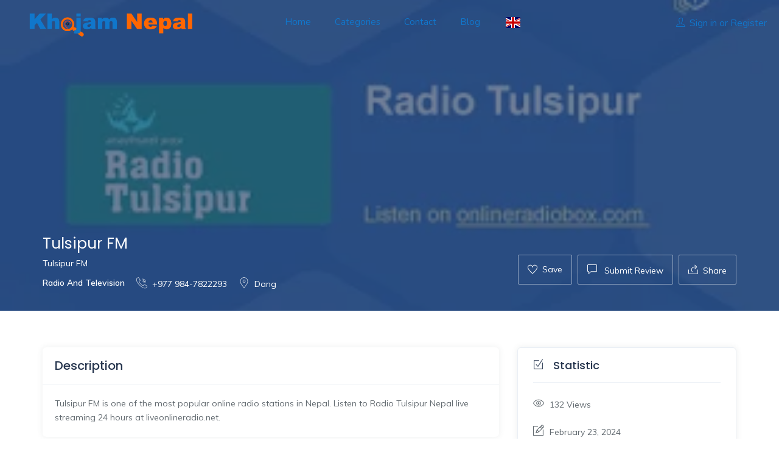

--- FILE ---
content_type: text/html; charset=utf-8
request_url: https://www.google.com/recaptcha/api2/aframe
body_size: 268
content:
<!DOCTYPE HTML><html><head><meta http-equiv="content-type" content="text/html; charset=UTF-8"></head><body><script nonce="w25GTWFcTSxt3yICxDw5Zw">/** Anti-fraud and anti-abuse applications only. See google.com/recaptcha */ try{var clients={'sodar':'https://pagead2.googlesyndication.com/pagead/sodar?'};window.addEventListener("message",function(a){try{if(a.source===window.parent){var b=JSON.parse(a.data);var c=clients[b['id']];if(c){var d=document.createElement('img');d.src=c+b['params']+'&rc='+(localStorage.getItem("rc::a")?sessionStorage.getItem("rc::b"):"");window.document.body.appendChild(d);sessionStorage.setItem("rc::e",parseInt(sessionStorage.getItem("rc::e")||0)+1);localStorage.setItem("rc::h",'1770113117613');}}}catch(b){}});window.parent.postMessage("_grecaptcha_ready", "*");}catch(b){}</script></body></html>